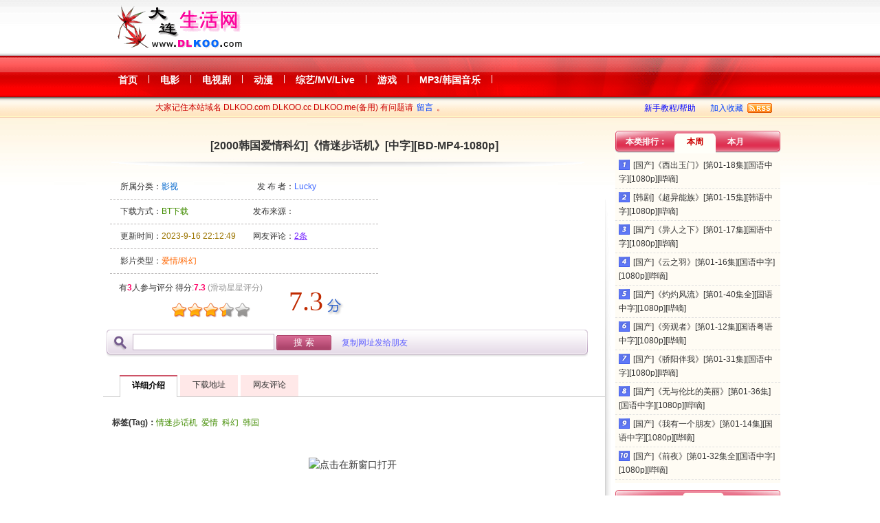

--- FILE ---
content_type: text/html
request_url: https://dlkoo.me/down/2/2023/621987169.html
body_size: 5278
content:
<!DOCTYPE html PUBLIC "-//W3C//DTD XHTML 1.0 Transitional//EN" "http://www.w3.org/TR/xhtml1/DTD/xhtml1-transitional.dtd">
<html xmlns="http://www.w3.org/1999/xhtml">
<head>
<meta http-equiv="X-UA-Compatible" content="IE=Edge,chrome=1" /> 
<meta http-equiv="Content-Type" content="text/html; charset=utf-8" />
<meta name="keywords" content="2000韩国爱情科幻 《情迷步话机》 中字 1080p,情迷步话机,爱情,科幻,韩国,BT下载,百度网盘下载" />
<meta name="description" content="◎译　　名　情迷步话机 / 同感 / Ditto ◎片　　名　동감 ◎年　　代　2000 ◎产　　地　韩国 ◎类　　别　爱情 / 科幻 ◎语　　言　韩语 ◎上映日期　2000-05-27 ◎豆瓣评星　★★★✦☆ ◎豆瓣评分　7.4/10 from 17,682,184 users ◎豆瓣链接　https://movie.douban.com/subject/" />
<link rel="alternate" type="application/rss+xml" title="DLKOO-影视娱乐音乐" href="/down/Rss.xml" />
<link href="/down/global.css" rel="stylesheet" type="text/css" />
<title>2000韩国爱情科幻《情迷步话机》中字1080p</title>
<script type="text/javascript" src="/down/js/jquery.js"></script>
<script type="text/javascript" src="/down/js/JsMain.js"></script>
</head>
<body>

<link rel="stylesheet" type="text/css" href="/down/mintro.css" />
<script type="text/javascript" src="/down/js/viewmov.js"></script>
<script type="text/javascript"> 
//<![CDATA[
var movid="621987169";
var commentcount="0";
var dlinkcount="1";
var related="";
var showlinktype="";
//]]>
</script>
<!-- header end -->
<div id="container">
<div id="content">
	<div id="Ainfo"></div><!--Ainfo end-->
	<div id="btinfoAdtxt0"></div>
	<script type="text/javascript" id="ListF_0" src="/down/js/ListF_0.js"></script>
	<div id="mainleft">
		<div id="dintro">
			<h1 class="title">[2000韩国爱情科幻]《情迷步话机》[中字][BD-MP4-1080p]</h1>
			<div id="intro">
				<div id="introL">
					<div class="line">
						<span class="info1"><span class="info2">所属分类：</span><span class="lei"><a id="introlei" href="/down/2/" title="查看所有：影视信息">影视</a></span></span>
				    	<span class="info1"><span class="info2">发 布 者：</span><span class="author ENfont"><a class="blue" title="Author" href="/down/index.asp?uid=Lucky">Lucky</a></span></span>
					</div>
					<div class="line">
						<span class="info1"><span class="info2">下载方式：</span><span class="fsize ENfont">BT下载</span></span>
						<span class="info1"><span class="info2">发布来源：</span><span class="team" ><a class="blue" title="Team" href="/down/index.asp?tid="></a></span></span>
					</div>
					<div class="line">
						<span class="info1"><span class="info2">更新时间：</span><span class="time">2023-9-16 22:12:49</span></span>
				    	<span class="info1"><span class="info2">网友评论：</span><span class="comment" id="commenthtml"> <img style="vertical-align:middle" alt="Loading..." src="/down/images/loading2.gif" /></span></span>
					</div>
					<div class="line">
						<span class="info2">点    击：</span><span id="downhitshtml"> <img style="vertical-align:middle" alt="Loading..." src="/down/images/loading2.gif" /></span>
					</div>
					<div class="line">
						<span class="info2">影片类型：</span><span id="movtype">爱情/科幻</span>
					</div>
					<div id="pingfengdiv"></div>
					<div class="btinfoAd1" id="btinfoAd1">
						<div id="btinfoAdtxt1"></div>
						<script type="text/javascript" id="ListF_1" src="/down/js/ListF_1.js"></script>
					</div>
				</div><!-- introL end -->
				<div id="introR">
					<div id="btinfoAdtxt2"></div>
					<script type="text/javascript" id="ListF_2" src="/down/js/ListF_2.js"></script>
				</div><!-- introR end -->
			</div>
		</div><!-- dintro end -->
		<br class="clear" />
		<div id="search" class="searchbg">
			<div class="sdiv"><form method="post" id="btsearch" target="_blank" action="/down/index.asp?act=search"><input type="text" name="keyword" class="inp" value="" /> <input name="Submit" type="submit" class="ssub" value="搜 索" /> <span id="searchrad" ></span></form></div>
		</div>
		<div class="btinfoline" id="btinfoAd3">
			<div id="btinfoAdtxt3"></div>
			<script type="text/javascript" id="ListF_3" src="/down/js/ListF_3.js"></script>
		</div>
		<div id="introhtml">
			<ul id="intromenu">
				<li><a href="#cmm1" id="mm1"><span>详细介绍</span></a></li>
				<li><a href="#cmm2" id="mm2"><span>下载地址</span></a></li>
				<li><a href="#cmm3" id="mm3"><span>网友评论</span></a></li>
			</ul>
			<div id="cmm1" class="tabs">
				<div class="btinfoline" id="btinfoAd6">
					<div id="btinfoAdtxt5"></div><script type="text/javascript" id="ListF_5" src="/down/js/ListF_5.js"></script>
				</div>
				<div class="tag"><span class="tags">标签(Tag)：</span><span class="tagword"><a class="skeya" target="_blank" href="/down/index.asp?act=search&keyword=%E6%83%85%E8%BF%B7%E6%AD%A5%E8%AF%9D%E6%9C%BA">情迷步话机</a>&nbsp; <a class="skeya" target="_blank" href="/down/index.asp?act=search&keyword=%E7%88%B1%E6%83%85">爱情</a>&nbsp; <a class="skeya" target="_blank" href="/down/index.asp?act=search&keyword=%E7%A7%91%E5%B9%BB">科幻</a>&nbsp; <a class="skeya" target="_blank" href="/down/index.asp?act=search&keyword=%E9%9F%A9%E5%9B%BD">韩国</a>&nbsp; </span></div>
				<div id="contenthtml"><br />
[img]https://btbtt.us/upload/attach/006/122/587e5705c2e0263e51095c217e1e1840.jpg[/img]<br />
<br />
◎译　　名　情迷步话机 / 同感 / Ditto<br />
◎片　　名　동감<br />
◎年　　代　2000<br />
◎产　　地　韩国<br />
◎类　　别　爱情 / 科幻<br />
◎语　　言　韩语<br />
◎上映日期　2000-05-27<br />
◎豆瓣评星　★★★✦☆<br />
◎豆瓣评分　7.4/10 from 17,682,184 users<br />
◎豆瓣链接　https://movie.douban.com/subject/1308494/<br />
◎片　　长　110分钟<br />
◎导　　演　金正权 / Jeong-kwon Kim<br />
◎演　　员　金荷娜 / Ha-Neul Kim<br />
　　　　　　刘智泰 / Ji-Tae Yoo<br />
　　　　　　河智苑 / Ji-won Ha<br />
　　　　　　金正权 / Jeong-kwon Kim<br />
　　　　　　孙康国 / Kang-gook Son<br />
　　　　　　朴荣镇 / Park Yong-jin<br />
　　　　　　朴勇宇 / Yong-woo Park<br />
◎编　　剧　张镇 / Jang Jin<br />
　　　　　　金正权 / Jeong-kwon Kim<br />
　　　　　　申东晔 / Dong-yeob Shin<br />
◎摄　　影　郑光锡 / Kwang-Seok Jeong<br />
<br />
◎幕后揭秘<br />
<br />
《同感》一片中连接两个时空的重要道具“报话机”的创意来自美国电影《生死频率》，影片构思巧妙，经过编导精心的改编，演绎了一个感人的爱情故事。影片拥有韩国式唯美的摄影风格，配之恬静的钢琴配乐，故事淡淡的伤感让人观后有着怅然若失之感。在处理两个时空戏份的转接上，导演通过精巧的剪辑令之衔接相当流畅。主演刘智太和金荷娜在戏中大部分时间只是拿着报话机对着空气讲话，表演难度相当大，但他们的表演技巧十分自然，令观者觉得贴心般舒服，是影片成功的一大因素。本片被列位2000年度韩国十大卖座片第七名，刘智泰获当年第二十二届青龙奖人气明星奖。<br />
[img]https://btbtt.us/upload/attach/006/122/d777e241e59e6da7df91283282927110.jpg[/img]<br />
[img]https://btbtt.us/upload/attach/006/122/d9610a0b5aba08877036503b3187e5f8.jpg[/img]<br />
[img]https://btbtt.us/upload/attach/006/122/84206465bdfdc7868710f1cbd257d869.jpg[/img]<br />
</div>				
			</div><!-- intro end -->
			<span id="cmm2title" class="tabstitle"></span>
			<div id="cmm2" class="tabs">
				<div class="btinfoline" id="btinfoAd6">
					<div id="btinfoAdtxt6"></div>
					<script type="text/javascript" id="ListF_6" src="/down/js/ListF_6.js"></script>
				</div>
				<div class="downtip" id="downtip"></div>
				<div id="dlinklist"><div class="downtr" id="tr547745">
<a target="_blank" class="downtitle" id="dlink547745" rel="547745|2023-9-16 22:12:41|14.17KB|1" href="/down/downfile.asp?did=547745" >BT下载</a> <a class="infoTip_bt" >种子信息：|<b>名称：</b>&#37807;&#21616;&#31968;&#23005;&#12520;&#30269;&#37832;2000.BD1080P.AAC.H264.CHS.BTSJ6<BR><b>创建时间：</b>2023/9/16 6:07:30<BR><b>分块大小：</b>8 MB<BR><b>分块个数：</b>432<BR><b>总计大小：</b>3.37 GB<BR><b>所包含的文件：</b><BR>&#37807;&#21616;&#31968;&#23005;&#12520;&#30269;&#37832;2000.BD1080P.AAC.H264.CHS.BT&#28051;&#26667;&#26219;&#32515;[www.btsj6.com].mp4&nbsp;&nbsp;&nbsp;&nbsp;(大小：3.37 GB)<BR>&#37832;�&#37826;&#25198;&#32137;&#37735;�&#37813;&#24807;&#27926;&#38171;&#27512;ww.btsj123.com &#37824;&#24816;&#26828;&#28051;&#23944;&#31968;&#29882;txt&nbsp;&nbsp;&nbsp;&nbsp;(大小：71 B)<BR> </a>
</div></div>
			</div><!-- downlink end -->
			<span id="cmm3title" class="tabstitle"></span>
			<div id="cmm3" class="tabs">
				<div id="commentadd"></div>
				<div id="commenttext"></div>
			</div><!-- comm end -->
		</div><!-- introhtml end -->
	</div><!-- mainleft end -->
	<div id="mainright">
		<div id="btinfoAdtxt7"></div>
		<script type="text/javascript" id="ListF_7" src="/down/js/ListF_7.js"></script>
		<div id="mylookhits"></div>
		<div id="weekhot" class="eTab">
			<div class="etab_head">
				<h3>本类排行：</h3>
				<ul class="etab-menu">
					<li><a id="hot1" rel="#weekhotul">本周</a></li>
					<li><a id="hot2" rel="#monthhotul">本月</a></li>
				</ul>
			</div>
			<div class="etab-body Fbtrhot" >
				<ul id="weekhotul">
					<li><span>·</span><a href="/down/5/2023/621385960.html" >[国产]《西出玉门》[第01-18集][国语中字][1080p][哔嘀]</a></li><li><span>·</span><a href="/down/5/2023/618877576.html" >[韩剧]《超异能族》[第01-15集][韩语中字][1080p][哔嘀]</a></li><li><span>·</span><a href="/down/5/2023/618533623.html" >[国产]《异人之下》[第01-17集][国语中字][1080p][哔嘀]</a></li><li><span>·</span><a href="/down/5/2023/620863128.html" >[国产]《云之羽》[第01-16集][国语中字][1080p][哔嘀]</a></li><li><span>·</span><a href="/down/5/2023/619655960.html" >[国产]《灼灼风流》[第01-40集全][国语中字][1080p][哔嘀]</a></li><li><span>·</span><a href="/down/5/2023/621385838.html" >[国产]《旁观者》[第01-12集][国语粤语中字][1080p][哔嘀]</a></li><li><span>·</span><a href="/down/5/2023/620777036.html" >[国产]《骄阳伴我》[第01-31集][国语中字][1080p][哔嘀]</a></li><li><span>·</span><a href="/down/5/2023/620777252.html" >[国产]《无与伦比的美丽》[第01-36集][国语中字][1080p][哔嘀]</a></li><li><span>·</span><a href="/down/5/2023/621385384.html" >[国产]《我有一个朋友》[第01-14集][国语中字][1080p][哔嘀]</a></li><li><span>·</span><a href="/down/5/2023/620777187.html" >[国产]《前夜》[第01-32集全][国语中字][1080p][哔嘀]</a></li>
				</ul>
				<ul id="monthhotul">
					<li><span>·</span><a href="/down/5/2023/618877576.html" >[韩剧]《超异能族》[第01-15集][韩语中字][1080p][哔嘀]</a></li><li><span>·</span><a href="/down/5/2023/619482290.html" >[国产]《鹊刀门传奇》[第01-40集全][国语中字][1080p][哔嘀]</a></li><li><span>·</span><a href="/down/5/2023/620863128.html" >[国产]《云之羽》[第01-16集][国语中字][1080p][哔嘀]</a></li><li><span>·</span><a href="/down/5/2023/620603860.html" >[美剧][2023美国动作]《海贼王 真人版 One Piece 第一季》[全8集][中字][MKV-1080p/720p][NETFLIX]</a></li><li><span>·</span><a href="/down/5/2023/618533623.html" >[国产]《异人之下》[第01-17集][国语中字][1080p][哔嘀]</a></li><li><span>·</span><a href="/down/5/2023/619655960.html" >[国产]《灼灼风流》[第01-40集全][国语中字][1080p][哔嘀]</a></li><li><span>·</span><a href="/down/5/2023/620777036.html" >[国产]《骄阳伴我》[第01-31集][国语中字][1080p][哔嘀]</a></li><li><span>·</span><a href="/down/5/2023/620777187.html" >[国产]《前夜》[第01-32集全][国语中字][1080p][哔嘀]</a></li><li><span>·</span><a href="/down/5/2023/620777252.html" >[国产]《无与伦比的美丽》[第01-36集][国语中字][1080p][哔嘀]</a></li><li><span>·</span><a href="/down/5/2023/620434541.html" >[国产]《蜂巢》[第01-39集][国语中字][1080p][哔嘀]</a></li>
				</ul>
			</div>
		</div>
		<div id="btinfoAdtxt8"></div>
		<script type="text/javascript" id="ListF_8" src="/down/js/ListF_8.js"></script>
		<div id="oweekhot" class="eTab">
			<div class="etab_head">
				<h3>其它类排行：</h3>
				<ul class="etab-menu">
					<li><a id="hot3" rel="#oweekhotul">本周</a></li>
					<li><a id="hot4" rel="#omonthhotul">本月</a></li>
				</ul>
			</div>
			<div class="etab-body Fbtrhot" >
				<ul id="oweekhotul">
					<li><span>·</span><a href="/down/2/2023/621420120.html" >[1991中国香港情色]《BT/网盘》[国粤双语/中英字幕][BD-MP4-1080p]</a></li><li><span>·</span><a href="/down/2/2023/621386865.html" >[2021日本剧情情色]《幽灵恋上我》[日语中字][1080p][哔嘀]</a></li><li><span>·</span><a href="/down/2/2023/621420367.html" >[2023中国剧情动作]《八角笼中》[中字][WEB-MP4-1080p/2160p(4k)][无水印]</a></li><li><span>·</span><a href="/down/2/2023/621421996.html" >[2023中国剧情悬疑]《驱邪》[中字][WEB-MKV-1080p/2160p(4k)][无水印]</a></li><li><span>·</span><a href="/down/2/2023/621471779.html" >[2023美国冒险喜剧]《复仇狗联盟》[中字][WEB-MKV-1080p]</a></li><li><span>·</span><a href="/down/2/2023/621420495.html" >[2023日本悬疑]《涅墨西斯：黄金螺旋之谜》[日语中字][WEB-MKV-1080p]</a></li><li><span>·</span><a href="/down/2/2023/621420187.html" >[2015美国喜剧]《明星伙伴/色慾荷里活》[中字][MP4-720p]</a></li><li><span>·</span><a href="/down/3/2021/566602183.html" >[OPFANS枫雪动漫][ONE PIECE 海贼王][第1001-1074话][FINAL][简繁中字][MKV/MP4/720p/1080p]</a></li><li><span>·</span><a href="/down/2/2023/621421340.html" >[2023日本剧情惊悚]《#窨井盖》[简繁中字][BD-MKV-1080p][无水印]</a></li><li><span>·</span><a href="/down/2/2023/621638103.html" >[2019韩国动作犯罪]《姐姐》[中字][BD-MKV-1080p][无水印]</a></li>
				</ul>
				<ul id="omonthhotul">
					<li><span>·</span><a href="/down/3/2021/566602183.html" >[OPFANS枫雪动漫][ONE PIECE 海贼王][第1001-1074话][FINAL][简繁中字][MKV/MP4/720p/1080p]</a></li><li><span>·</span><a href="/down/2/2023/620693659.html" >[2023美国动作科幻]《变形金刚：超能勇士崛起》[国英双语/中字][WEB-MKV-1080p/2160p(4k)][无水印]</a></li><li><span>·</span><a href="/down/2/2023/621420120.html" >[1991中国香港情色]《BT/网盘》[国粤双语/中英字幕][BD-MP4-1080p]</a></li><li><span>·</span><a href="/down/2/2023/620692952.html" >[2023荷兰喜剧]《性福结局》[中字][WEB-MKV-1080p]</a></li><li><span>·</span><a href="/down/2/2023/620604918.html" >[2020日本剧情]《幻想》[中字][WEB-MKV-1080p][无水印]</a></li><li><span>·</span><a href="/down/2/2023/621386865.html" >[2021日本剧情情色]《幽灵恋上我》[日语中字][1080p][哔嘀]</a></li><li><span>·</span><a href="/down/2/2023/621211349.html" >[2023美国恐怖]《得墨忒耳号的最后航程》[中英字幕][1080p][哔嘀]</a></li><li><span>·</span><a href="/down/2/2023/620864713.html" >[2019日本恐怖]《嗜血欲女VAMP》[中字][MP4-1080p]</a></li><li><span>·</span><a href="/down/2/2023/620693132.html" >[2023美国动作战争]《战马一号》[中字][WEB-MKV-1080p]</a></li><li><span>·</span><a href="/down/2/2023/620604626.html" >[2023法国剧情]《欲望飞扬》[中字][WEB-MKV-1080p]</a></li>
				</ul>
			</div>
		</div>
		<div id="btinfoAdtxt9"></div>
		<script type="text/javascript" id="ListF_9" src="/down/js/ListF_9.js"></script>
		<div id="rother1"></div>
		<div id="rother2"></div>
	</div><!-- mainright end -->
</div>
<!-- content end -->
</div>
<!-- container end -->
<div id="btinfoAdtxt10"></div>
<script type="text/javascript" id="ListF_10" src="/down/js/ListF_10.js"></script>
<!--bottom-->
<div id="bottom"><script type="text/javascript" src="/down/Copyright.js?v=2017"></script></div><!--bottom end-->
<script defer src="https://static.cloudflareinsights.com/beacon.min.js/vcd15cbe7772f49c399c6a5babf22c1241717689176015" integrity="sha512-ZpsOmlRQV6y907TI0dKBHq9Md29nnaEIPlkf84rnaERnq6zvWvPUqr2ft8M1aS28oN72PdrCzSjY4U6VaAw1EQ==" data-cf-beacon='{"version":"2024.11.0","token":"c221d8ad6aa34a4288b5d9ed40c3a7d6","r":1,"server_timing":{"name":{"cfCacheStatus":true,"cfEdge":true,"cfExtPri":true,"cfL4":true,"cfOrigin":true,"cfSpeedBrain":true},"location_startswith":null}}' crossorigin="anonymous"></script>
</body>
</html>

--- FILE ---
content_type: text/html; Charset=utf-8
request_url: https://dlkoo.me/down/Ajax_Getcount.ASP?act=s&id=621987169&webpath=&t=0.7989702492310566
body_size: -172
content:
{"commenthits":"2", "downhits":"0", "lookhits":"0", "lookmhits":"0", "lookwhits":"0", "lookdhits":"0", "pingfen":"22", "pingfenren":"3"}

--- FILE ---
content_type: text/html; Charset=utf-8
request_url: https://dlkoo.me/down/comment.asp?act=show&movid=621987169&page=1&t=0.9052840078607365
body_size: 88
content:
{"allnum":"2", "maxpage":"1", "clist":[{"uname":"匿名", "content":"片中连接两个时空的重要道具“震动机”的创意 影片构思巧妙 经过无线遥控 ...", "addtime":"2023-9-17 03:05:15", "addIP":"210.10.4.230"}, {"uname":"匿名", "content":"我家养的和LEI521近亲繁殖的淫嘴鹦鹉跑丢了，到处淫语吠吠，天天放出它跟它妈和LEI521的污言浪语", "addtime":"2023-9-17 00:46:27", "addIP":"114.84.215.123"}]}

--- FILE ---
content_type: text/css
request_url: https://dlkoo.me/down/global.css
body_size: 6777
content:
/*html {FILTER: gray;}*/
.incap_page-tooltip{DISPLAY: none;}
.incap_from-right{DISPLAY: none;}
.incap_bottom{DISPLAY: none;}
body, div, dl, dt, dd, h1, h2, h3, h4, h5, h6, pre, form, p, blockquote, th, td{padding: 0;margin: 0;}
body{font: 12px/1.7em "宋体",Tahoma, Simsun, Helvetica, Arial, sans-serif;color: #333333;text-align: left;}
fieldset, button, input, textarea,{}
img{border: 0;}
img.middle{vertical-align:middle;}
.pm00{padding: 0;margin: 0;}
.hide{DISPLAY: none;}
.clear{clear: both;}
.ENfont{font: 12px/1.7em Arial;}
.FR{float: right;}
.FL{float: left;}
.FC{margin-left: auto;margin-right: auto;}
.POSa{position: absolute;}
.POSr{position: relative;}
.textC{text-align: center;}
.textR{text-align: right;}
.textL{text-align: left;}
.fontS12{font-size: 12px;}
.fontS14{font: 14px/2.2em "宋体";}
.fontC_green{color: #77AA00;}
.fontC_blue{color: #0066FF;}
.fontC_red{color: red;}
.fontC_fen{color: #ff69b4;}
.fontC_hui{color:#666;}
.fontC_jiu{color:#ff6600;}
.fontB{font-weight: bold;}
.Htext{overflow: hidden;white-space: nowrap;}
.wid800p{width:800px !important;}
.wid900p{width:900px !important;}
.wid1000p{width:1000px !important;}
.wid450p{width:450px !important;}
.margin20{margin:20px;}
input.addhw30p{width:40px;}
label.w100p{width:90px;float: left;}
label.w150p{width:130px;float: left;}
.highlight {background-color: #FFFF88;color:black;}
/*---link---*/
a:focus {outline: 0;-moz-user-select:none;outline: none;}
A.noline{-moz-user-select:none;outline: none;}
A:link{text-decoration: none;color: #0000ff;}
A:visited{text-decoration: none;color: #800080;}
A:active{text-decoration: underline;color: #ff00ff;}
A:hover{text-decoration: underline;color: red;}
A.white:link{text-decoration: none;color: #ffffff;}
A.white:visited{text-decoration: none;color: #ffffff;}
A.white:active{text-decoration: underline;color: #ff00ff;}
A.white:hover{text-decoration: underline;color: lime;}
A.a:link{text-decoration: none;color: #000000;}
A.a:visited{text-decoration: none;color: #000000;}
A.a:active{text-decoration: underline;color: #ff00ff;}
A.a:hover{text-decoration: underline;color: red;}
A.black:link{text-decoration: none;color: #333333;}
A.black:visited{text-decoration: none;color: #333333;}
A.black:active{text-decoration: underline;color: #ff00ff;}
A.black:hover{text-decoration: underline;color: blue;}
A.red:link{text-decoration: none;color: red;}
A.red:visited{text-decoration: underline;color: red;}
A.red:active{text-decoration: none;color: #ff00ff;}
A.red:hover{text-decoration: none;color: blue;}
A.blue:link{text-decoration: none;color: #0040FF;}
A.blue:visited{text-decoration: none;color: #0040FF;}
A.blue:active{text-decoration: underline;color: #ff00ff;}
A.blue:hover{text-decoration: underline;color: red;}
A.green:link{text-decoration: none;color: #009900;}
A.green:visited{text-decoration: none;color: #009900;}
A.green:active{text-decoration: underline;color: #ff00ff;}
A.green:hover{text-decoration: underline;color: red;}
A.green2:link{text-decoration: none;color: #6DA200;}
A.green2:visited{text-decoration: none;color: #6DA200;}
A.green2:active{text-decoration: underline;color: #ff00ff;}
A.green2:hover{text-decoration: underline;color: red;}

/*---link end---*/
/*---background---*/
.error{background: url(/down/images/note_error.gif) no-repeat 8px center;padding-left:30px !important;}
.ok{background: url(/down/images/note_ok.gif) no-repeat 8px center;padding-left:30px !important;}
.warning{background: url(/down/images/note_warning.gif) no-repeat 8px center;padding-left:30px !important;}
/*---background end---*/
/*---ico---*/
.files_on{background:url(/down/images/icons1.gif) no-repeat -36px -72px;float: left;margin:10px 2px 0 0;width:16px;height:16px;}
.files_off{background:url(/down/images/icons1.gif) no-repeat -36px -72px;float: left;margin:10px 2px 0 0;width:16px;height:16px;}

.ico_fileico {background:url(/down/images/download.gif) 0 0 no-repeat;margin:7px 5px 0 0;width:16px;height:16px;}
.ico_newslist {background:url(/down/images/ico_newslist.gif) 0 0 no-repeat;margin:2px 5px 0 0;width:16px;height:16px;display: inline-block;}
.ico_img {background:url(/down/images/ico_image_s.gif) 0 0 no-repeat;margin:3px 3px 0 0;width:16px;height:16px;display: inline-block;line-height:16px;}
.ico_alert {background:url(/down/images/icon_alert.gif) 0 0 no-repeat;margin:3px 10px 3px 10px;width:34px;height:34px;display: inline-block;vertical-align:middle}
.ico_ok {background:url(/down/images/icon_ok.gif) 0 0 no-repeat;margin:3px 10px 3px 10px;width:35px;height:38px;display: inline-block;vertical-align:middle}
/*---ico end---*/
/*---a or button---*/
span.aButtn {cursor:pointer;padding:0px 0 0 10px;height:24px;line-height:24px;background: url(/down/images/btnout_bg_left.gif) no-repeat left center;-moz-user-select:none;outline: none;display:inline-block;+display:inline;zoom:1;}
span.aButtn img {margin: 1px 3px 2px 0px;_display: inline;float: left;}
span.aButtn b {cursor:pointer;height:24px;line-height:24px;white-space: nowrap;color: #333;font-weight: normal;padding:0px 10px 0 0;background: url(/down/images/btnout_bg_right.gif) no-repeat right center;display:inline-block;+zoom: 1;+display: inline;}
span.aButtn:hover {text-decoration: none;background: url(/down/images/btnover_bg_left.gif) no-repeat left center;}
span.aButtn:hover b {color: #147;background: url(/down/images/btnover_bg_right.gif) no-repeat right center;}
span.aButtnDisabled,.aButtnDisabled:hover{text-decoration: none;height:24px;margin: 0 5px 0 0;cursor: not-allowed;background: url(/down/images/btnDsb_bg_left.gif) no-repeat left center;}
span.aButtnDisabled img,.aButtnDisabled:hover img{margin: 2px 0px 4px 6px;opacity: 0.5;filter: gray Alpha(Opacity = 50);}
span.aButtnDisabled b,.aButtnDisabled:hover b {cursor: not-allowed;white-space: nowrap;font-weight: normal;padding: 0 7px 0 5px;color: #999;background: url(/down/images/btnDsb_bg_right.gif) no-repeat right center;}
span.aButtn .arr {BACKGROUND: url(/down/images/ico_bg.png) no-repeat -327px 4px;PADDING: 0px; MARGIN: 0px 0px 0px 1px; WIDTH:12px; HEIGHT:22px;display:-moz-inline-box;-moz-box-align:center;display:inline-block;+display:inline;zoom:1;vertical-align:middle}
input.sub{ background:url(/down/images/button01.png) no-repeat; width:107px; height:25px;color:#fff; line-height:20px;  overflow:hidden; border:none;}
input.sub:hover{ background:url(/down/images/button01.png) no-repeat 0px -25px; width:107px; height:25px;color:#fff; line-height:20px;  overflow:hidden; border:none;}
input.back1{ background:url(/down/images/button02.png) no-repeat; width:117px; height:25px; overflow:hidden; border:none;}

/*---a or button end---*/
/*---Tips div---*/
.Tips_Green {border:1px solid #86C600;MARGIN:10px auto;PADDING:5px; background-color:#ECFAE4;}
.Tips_Yellow {border:1px solid #FFBD59;MARGIN:10px auto;PADDING:5px; background-color:#FFFFD9; line-height:20px;}
.Tips_blue {border:1px solid #78A3D3;MARGIN:10px auto;PADDING:5px; background-color:#F5F8FC; }
.Tips_img_tip {background:url(/down/images/ICO_TS.GIF);float:left;height:16px;width:16px;margin:2px 8px 0px 5px;}

#topmsg {VISIBILITY: hidden;Z-INDEX:4;POSITION: absolute;top:expression(offsetParent.scrollTop+2); font-size:13px;border:1px solid #FFBD59;background-color:#FFFFD9; PADDING:10px;WIDTH:960px;left:50%;margin-left:-490px;TEXT-ALIGN: left;}
#toggler {DISPLAY:none;Z-INDEX:4;RIGHT:10px;CURSOR:pointer;POSITION:absolute;top:expression(offsetParent.scrollTop+2); border:1px solid #fadc80;background-color:#fff9e3;PADDING:6px;TOP: 0px;TEXT-ALIGN: center;}
.topmsgimg {background:url(/down/images/post/ann_icon.gif); width:18px; height:18px;margin:0 4px 3px 2px; display:-moz-inline-box; display:inline-block; overflow:hidden; vertical-align:middle; font-size:0; line-height:0;}
.togglerimg {background:url(/down/images/post/icon12.gif); width:16px; height:16px;margin:0 4px 3px 2px; display:-moz-inline-box; display:inline-block; overflow:hidden; vertical-align:middle; font-size:0; line-height:0;}

/*---Tips div end---*/
/*---Tips ICO ---*/
a.help{position:absolute; overflow:hidden; text-indent:-1000px; background:url(/down/images/ico_tip.gif) no-repeat; width:18px; height:17px; z-index:100;margin:2px 0 0 5px;}
a.help2{position:absolute; overflow:hidden; text-indent:-1000px; background:url(/down/images/ico_tip.gif) no-repeat; width:18px; height:17px; z-index:100;margin:7px 0 0 5px;}
a.infoTip{position:absolute; overflow:hidden; text-indent:-1000px; background:url(/down/images/icon_info_exclaimed.gif) no-repeat; width:16px; height:16px; z-index:1;margin:2px 0 0 5px;}
.infoTip_bt{position:absolute; overflow:hidden; text-indent:-1000px; background:url(/down/images/ico_bt.gif) no-repeat; width:17px; height:15px; z-index:1;margin:2px 0 0 5px;}
/*---Tips ICO end---*/
/*---Tooltips--- */
.tooltips{position:relative; z-index:20;}
.tooltips:hover{z-index:30;background:none; }
.tooltips span{display: none;}
.tooltips:hover span{ text-decoration: none;display:block;position:absolute;top:25px;left:9px; border:1px solid #86C600;background-color:#ECFAE4;padding: 5px;color:black;line-height: 20px;}
.tooltips:hover span.wid200{width:200px;}
.tooltips:hover span.wid400{width:400px;}

/*---Tooltips end--- */
/*---LuBox--- */
#luboxbg{POSITION:fixed; filter:alpha(opacity=80);-moz-opacity:0.8;opacity:0.8;WIDTH:100%;HEIGHT:100%;TOP:0px;LEFT:0px;background:#fff;z-index:100;}
#luboxbody{POSITION:fixed; WIDTH: 400px; HEIGHT: 300px; TOP: 30%; LEFT:30%;background:#FFF;border:1px solid #87C2E0;z-index:103;}
.lubox_head_class{font-size:14px;background:#f2f9ff;line-height:34px;WIDTH:100%; HEIGHT: 35px;background:transparent url(/down/images/editorImg.gif) repeat-x scroll 0 -132px;color:#000;}
.lubox_head_bottomHr{clear:both;height:1px;line-height:0;font-size:0;margin:0 7px;overflow:hidden;background:#d3eefe;}
.lubox_title{color:#1a4c8c;float:left;font-weight:bold;padding-left:10px;}
.lubox_close{float:right;padding-right:10px;padding-top:7px;}
.lubox_closeLink_class{float:left;height:17px;width:17px;}
.lubox_close a:link,.lubox_close a:visited{background:transparent url(/down/images/editorImg.gif) repeat-x scroll 1px -32px;}
.lubox_close a:hover{background:transparent url(/down/images/editorImg.gif) repeat-x scroll 21px -32px;}
#lubox_content{padding:50px 15px 0;font-size:14px;line-height:160%;}
/*---LuBox end--- */
/*---structure---*/
body{background: url(/down/images/bg_menu.png) repeat-x 0 -361px;}
#season{min-width:width:100%;width:100%;}
#header{position:relative; width:100%; height:190px; }
#container{position:relative; width:990px; margin:0 auto; text-align:left;border:0px red dashed; }
#bottom{clear:both; width:990px; margin:0 auto; text-align:center; padding-bottom:20px;}
#sidebar{position:absolute; right:0; top:0; width:210px;}
#content{width:990px;float:left; text-align:left;}
#mainleft{width:740px;float:left; text-align:left;padding-left:5px;}
#mainright{width:230px;min-height:1500px;padding-left:10px; float:right; text-align:left;background: url(/down/images/righter_bg.gif) no-repeat;}

/*---structure end---*/
/*--------head code-------*/
#headad{HEIGHT: 0px;display:none;margin-left: auto;margin-right: auto;}
#header{}
#head{background:url(/down/images/bg_season--.jpg) no-repeat center top;margin-left: auto;margin-right: auto;WIDTH:990px;HEIGHT:150px;border: 0px red dashed;}
#head h1{float:left;}
#head h1 img{width:190px; height:70px; margin:5px 20px 0px 20px;}
#head .menu_top{width:760px;float:left;text-align:left; BACKGROUND:url(/down/images/bg_season---.jpg) no-repeat;height:81px;}
#head .welcome{text-align:right; overflow:hidden; color:#333;}
#head .welcome a{color:#333;}
#head .welcome a:link, .welcome a:visited{text-decoration:underline;}
#head .welcome a:hover, .welcome a:active{text-decoration:none; color:#333;}
#head .welcome strong{color:#fffbbb; font-weight:normal;}

#menu_full{clear:both; background:url(/down/images/bg_menu.png) no-repeat; width:980px; height:60px;}
#menu_full a{float:left; overflow:hidden; height:53px; line-height:60px; margin:5px 5px 0 5px; font-size:14px; color:#fff;}
#menu_full a strong{display:block; margin:0 1px; padding:0 9px;}
#menu_full span{float:left; color:#fff; margin-top:23px;}
#menu_full a span{float:none; margin-top:0;}
#menu_full a:hover, #menu_full a:active{text-decoration:none;}
#menu_full a:hover{background:url(/down/images/bg_menu.png) no-repeat center -120px;}
#menu_full a:hover strong{background:url(/down/images/bg_menu.png) no-repeat center -60px;}
/*
#menu_full .menu_index, #menu_full a.menu_index:hover{background:url(/down/images/bg_menu.png) no-repeat center -240px;}
#menu_full .menu_index strong, #menu_full a.menu_index:hover strong{background:url(/down/images/bg_menu.png) no-repeat center -180px;}
#menu_full .menu_level, #menu_full a.menu_level:hover{background:url(/down/images/bg_menu.png) no-repeat center -240px;}
#menu_full .menu_level strong, #menu_full a.menu_level:hover strong{background:url(/down/images/bg_menu.png) no-repeat center -180px;}
*/
.menu_sub{height:30px; margin-left:81px; line-height:30px; text-align:left; color:#c00; }
.menu_sub a{color:#c00; margin:0 5px;}
.menu_sub a:hover, .menu_sub a.sub_on{color:#454545; text-decoration:none;}
.menu_join{float:right; margin-top:-27px; color:#c00; line-height:26px;}
.bt_user_join{display:-moz-inline-box; display:inline-block; overflow:hidden; text-indent:-1000px; background:url(/down/images/rss.gif) no-repeat 0; width:36px; height:14px;margin-top:-2px; vertical-align:middle; font-size:0; line-height:0;}
.add_Favorite:link {text-decoration:none; color:#0040FF;}
.add_Favorite:hover {text-decoration:none; color:red;}

/*--------head code end-------*/

/*----ulTable-----*/
.ulTable{margin:0;padding:0;font-size:14px;margin-left: auto;margin-right: auto;LIST-STYLE-TYPE: none;}
.ulTable .th {background:#eaeaea;padding:5px;height:30px;line-height:30px;}
.ulTable .thbg1 {background:#eaeaea;height:27px;line-height:27px;background:url(/down/images/tb_bg35.jpg);color:#fff;font-weight: bold;text-align:center;}
.ulTable .th img{vertical-align:middle;padding:0 0 5px 0;}
.ulTable .tr {border-bottom:1px #c0c0c0 solid;height:30px;line-height:30px;text-align:left;}
.ulTable .tr2 {border-bottom:1px #c0c0c0 solid;text-align:left;}
.ulTable .tr3 {text-align:left;padding:5px 0 5px 0;}
.ulTable .trtop {text-align:left;padding:5px 0 0 0;}
.ulTable .trdown {text-align:left;padding:0 0 5px 0;border-bottom:1px #c0c0c0 solid;}
.ulTable .tr .attr,.ulTable .tr2 .attr {width:30%;float:left;text-align:right;color:#FF6666;}
.ulTable .attr2,.ulTable .attr2 {width:20%;float:left;text-align:right;color:#FF6666;}
.ulTable .attr3 {width:30%;float:left;text-align:left;}
.ulTable .attr4 {width:15%;float:left;text-align:right;color:#FF6666;}
.ulTable .tr .txt1{width:20%;float:left;text-align:left;}
.ulTable .trbg {background:#F0EEE1;}

#topmenu{margin:20px;width:850px;margin-left:auto;margin-right:auto;}
#topmenu2{margin:10px;width:850px;margin-left:auto;margin-right:auto;}
/*----ulTable end-----*/
/*----Table-----*/
.table98{width:98%;margin-left: auto;margin-right: auto;border-collapse: collapse;border: 1px #C0C0C0 solid;}
table .table800 {width:800px;margin-left: auto;margin-right: auto;border-collapse: collapse;border: 1px #C0C0C0 solid;}
.th {border:1px #c0c0c0 solid;background:url(/down/images/tb_bg35.jpg);text-align:center;font-weight: bold; font-size:110%; color: #fff;height:26px;line-height:26px;overflow: hidden;white-space: nowrap;}
.tr td {border:1px #c0c0c0 solid;padding:2px 4px 2px 4px;}
table .tr{border:1px #c0c0c0 solid;padding:2px 4px 2px 4px;}
table .td05{width:5%;}
table .td10{width:10%;}
table .td15{width:15%;}
table .trhover{background-color:#E0F499 !important;}
.noshowtable,.noshow tr,.noshow td{border:none;border-collapse: collapse;border-spacing: inherit;empty-cells: hide;}
/*----Table end-----*/

/*index TOP*/
.Topbox { border:1px solid #dd98d3; margin-bottom:10px; background:url('comic_06.jpg'); background: #FFFCF4; }
.Topbox_title { background:url('/down/images/news_bg2.gif'); position: relative; height:28px }
.Topbox_title h3 { height: 26px; line-height: 26px; margin: 1px 1px 0; padding: 0 10px; font-weight: bold; font-size: 120%; color: #FF0066; }
.Topbox_title ul { list-style:none; margin:0; padding: 0; }
.Topbox .tab h3, .Topbox .tab ul.tabitem, .Topbox .tab ul.tabitem li { float: left; font-size:12px; }
.Topbox .tab ul.tabitem { line-height: 2.3em; }
.Topbox .tab ul.tabitem li { margin: 0 -1px -1px 0; position: relative; cursor:pointer; }
.Topbox .tab ul.tabitem a { text-decoration: none;display: block; padding: 0 20px; color:#c00 }
.Topbox .tab ul.tabitem a:link, .Topbox .tab ul.tabitem a:visited { text-decoration: none;color: #275c91; }
.Topbox .tab ul.tabitem a.current, .Topbox .tab ul.tabitem a:hover { text-decoration: none;border: solid #dd98d3; border-width: 0 1px; padding: 0 19px; background: #FFFCF4;  }
.Topbox_1 { padding:5px 8px 5px 8px; margin:0px; }
.Topbox .down_box { font-size:13px;line-height:25px; }
.Topbox .down_box a { text-decoration: none;margin:0 15px 0 0px;white-space:nowrap;  }
.Topbox .down_box a:link { color:#009900; }
.Topbox .down_box a:hover { color:#dd98d3; }
.Topbox .down_box a.red:link { color:red; }
.Topbox .down_box a.red:hover { color:blue; }
.Topbox .down_box .ti { padding-right:0px; color:#cc0000; font-weight: bold;}
.disable { display: none; }
.divline_fen { border-top:1px dashed #dd98d3;}

/*index My file*/
#mymov{background: #fff;border: 1px solid #e0e0e0;margin:0;}
#mymov ul {margin: 0;padding: 0;list-style: none;}
#mymov li {border-bottom: 1px solid #e0e0e0;text-align:center;clear:both;height: 35px;line-height:35px;vertical-align: bottom;overflow: hidden;white-space: nowrap;}
#mymov li.th {text-align:center;font-size:14px;color: #fff;font-weight: bold;background-image:url('/down/images/tb_bg35.jpg');}
#mymov img {float:left;padding: 4px 3px 0 3px;}
/*My file*/
.movT2 {width:80px;float:left;overflow: hidden;}
.movC2 {width:50px;float:left;overflow: hidden;}
.movTi2 {width:460px;float:left;font-size:13px;text-align:left;padding-left:5px;overflow: hidden;white-space: nowrap;text-overflow: ellipsis;}
.movTi_Top {width:460px;float:left;text-align:center;padding-left: 5px;}
.movS2 {width:90px;float:left;overflow: hidden;text-align:right;}
.movH2 {width:50px;float:left;overflow: hidden;}
.movA2 {width:160px;float:left;overflow: hidden;}
.movM2 {width:80px;float:left;overflow: hidden;}
/*index*/

.movTi_Top3 {width:600px;float:left;text-align:center;padding-left: 5px;}
.movTi3 {width:600px;float:left;font-size:14px;text-align:left;padding-left:5px;overflow: hidden;white-space: nowrap;text-overflow: ellipsis;}
.movlistad {overflow: hidden;display:none;}
.addt {color: #666666;}
.files {color: #8E2F5F;}

#listpage {width:auto;margin-right:2px;}
.listpagestr {font-size:12px;margin:5px; height:28px;line-height: 28px;width:98%;}
.listpage{float:left;text-align:center;width:100%;BORDER-RIGHT: #e0e0e0 1px solid; BORDER-LEFT: #e0e0e0 1px solid;BORDER-BOTTOM: #e0e0e0 1px solid;}
.toppost{background:url(/down/images/post/toppost.gif); width:20px; height:23px;margin:0 4px 0 2px; display:-moz-inline-box; display:inline-block; overflow:hidden; vertical-align:middle; font-size:0; line-height:0;}
.goodpost{background:url(/down/images/post/new.gif) no-repeat ; width:15px; height:15px;margin:0 2px 3px 2px; display:-moz-inline-box; display:inline-block; overflow:hidden; vertical-align:middle; font-size:0; line-height:0;}
.goodpost2{background:url(/down/images/post/disagree.gif); width:16px; height:16px;margin:0 3px 3px 2px; display:-moz-inline-box; display:inline-block; overflow:hidden; vertical-align:middle; font-size:0; line-height:0;}
.jingpost{background:url(/down/images/post/digest.gif); width:15px; height:15px;margin:0 4px 3px 2px; display:-moz-inline-box; display:inline-block; overflow:hidden; vertical-align:middle; font-size:0; line-height:0;}
#indexsearch {margin:0;padding:5px;width:95%;font:13px/1.7em Arial;}
#indexsearch .ssub{background:url(/down/images/sub_bg2.png) no-repeat ;width:80px;height:22px; border:0px;color:#fff;}
/*page*/
.page{ margin:10px; height:25px;width:98%;}
.pagebox { padding:0; margin:0;}
.pagebox li{ float:left;margin:0 2px 0 0;display: inline; height:23px; line-height:23px;border:1px solid #bebebe;text-align:center;}
.pagebox li a:link,.pagebox li a:visited{ display:block; width:25px;height:23px;color:#000000; font:12px/23px Arial,宋体;}
.pagebox li a:hover,.pagebox .active{color:#fff;background:#FFB9FF;border-color:#6586a3; color:#FFF;text-decoration:none; font-weight:bold;width:25px;}
.pagebox2{margin:0 10px 0 0;line-height:23px;}

/*showpic*/
.showTopPic {width:990px;margin:0 auto;}
ul.showTopPic {list-style:none;margin:0;padding:0;}
ul.showTopPic li  {float:left;display: inline;margin:10px 8px 0px 6px;width:150px;height:220px;}
ul.showTopPic li a {text-decoration: none;display:block;}
ul.showTopPic li a img {width:140px;height:200px;border:0;}
ul.showTopPic li a .fu {position:absolute;width:148px;height:210px;}
ul.showTopPic li a .box {border:1px solid #BCBEC0;padding:4px;}
ul.showTopPic li a .intro {display:block;width:140px;background:#000;overflow:hidden;position:absolute;margin-bottom:5px;bottom:0;left:5px;color:#fff;filter:alpha(opacity=80);-moz-opacity:0.8;opacity:0.8;font:bold 13px/24px Verdana, Arial; text-align:center;cursor:hand;}
ul.showTopPic li a .intro2 {display:none;width:150px;background:#000;overflow:hidden;position:absolute;margin-bottom:-3px;bottom:0;left:3px;color:#fff;filter:alpha(opacity=80);-moz-opacity:0.8;opacity:0.8;font:bold 13px/24px Verdana, Arial; text-align:center;cursor:hand;}
ul.showTopPic li a:hover {position:absolute;z-index:5;margin:-10px -5px -10px -5px;width:150px;height:220px;background:#CFE798;cursor:pointer;}
ul.showTopPic li a:hover img {width:150px;height:220px;border:0;}
ul.showTopPic li a:hover .box {border:3px solid #9FCF30;background:#fff;width:150px;height:220px;padding:0px;}
ul.showTopPic li a:hover .intro {display:none;}
ul.showTopPic li .flag1{background:url('/down/images/TopPic-1.png') no-repeat 100% 0; height:49px;width:34px;position:absolute; left:0;top:0}
ul.showTopPic li .flag2{background:url('/down/images/TopPic-2.png') no-repeat 100% 0; height:49px;width:34px;position:absolute; left:0;top:0}
ul.showTopPic li .flag3{background:url('/down/images/TopPic-3.png') no-repeat 100% 0; height:49px;width:34px;position:absolute; left:0;top:0}
ul.showTopPic li a:hover .flag1{display:none;}
ul.showTopPic li a:hover .flag2{display:none;}
ul.showTopPic li a:hover .flag3{display:none;}


/* help */
#helpmain {TEXT-ALIGN: center;}
.helpbox_faq { FONT-SIZE: 14px;BACKGROUND: url(images/png-0023.png) no-repeat 0 40px; PADDING-RIGHT: 0px; PADDING-LEFT: 150px; PADDING-BOTTOM: 20px; PADDING-TOP: 20px; MARGIN: 0px auto; WIDTH: 650px; LINE-HEIGHT: 22px; TEXT-ALIGN: left}
.helpbox_log { FONT-SIZE: 14px;BACKGROUND: url(images/png-0009.png) no-repeat 0 40px; PADDING-RIGHT: 0px; PADDING-LEFT: 150px; PADDING-BOTTOM: 20px; PADDING-TOP: 20px; MARGIN: 0px auto; WIDTH: 650px; LINE-HEIGHT: 22px; TEXT-ALIGN: left}
.helpbox H3 {FONT-SIZE: 14px; margin: 0px;}
.helpbox H2 {FONT-SIZE: 16px; margin: 0px;}
.helpbox ul{padding:5px 10px 5px 20px; margin:5px 10px 5px 20px;}
.helpbox p {TEXT-INDENT: 2em;}
.helpline {FONT-SIZE: 12px; MARGIN: 5px 0 10px 0; COLOR: #999; BORDER-BOTTOM: #ddd 1px solid; TEXT-ALIGN: right}
.q_box {BORDER: #FFDCFA 2px solid; PADDING:15px 15px 10px 15px; MARGIN-TOP: 10px; }
.q_box P {TEXT-INDENT: 0px}
.q_box .question {PADDING-RIGHT: 0px; PADDING-LEFT: 30px; BACKGROUND: url(images/icon_question.gif) no-repeat left top; PADDING-BOTTOM: 10px;PADDING-TOP: 2px;cursor:pointer; }
.q_box .reply {MARGIN-TOP: 5px; PADDING-LEFT: 30px; BACKGROUND: url(images/icon_refly.gif) no-repeat left top; COLOR: #f30;}
.helpfc{color: #333;}

/* 复制提示 */
.copy-tips{position:fixed;z-index:999;bottom:50%;left:50%;margin:0 0 -20px -80px;background-color:rgba(0, 0, 0, 0.2);filter:progid:DXImageTransform.Microsoft.Gradient(startColorstr=#30000000, endColorstr=#30000000);padding:6px;}
.copy-tips-wrap{padding:10px 20px;text-align:center;border:1px solid #F4D9A6;background-color:#FFFDEE;font-size:14px;}


--- FILE ---
content_type: application/javascript
request_url: https://dlkoo.me/down/js/ListF_2.js
body_size: -15
content:
     document.write('<a style="display:none!important" id="tanx-a-mm_11632019_3442659_11162361"></a>');
     tanx_s = document.createElement("script");
     tanx_s.type = "text/javascript";
     tanx_s.charset = "gbk";
     tanx_s.id = "tanx-s-mm_11632019_3442659_11162361";
     tanx_s.async = true;
     tanx_s.src = "https://p.tanx.com/ex?i=mm_11632019_3442659_11162361";
     tanx_h = document.getElementsByTagName("head")[0];
     if(tanx_h)tanx_h.insertBefore(tanx_s,tanx_h.firstChild);



--- FILE ---
content_type: application/javascript
request_url: https://dlkoo.me/down/js/ListF_6.js
body_size: 2701
content:
//if(movid) {showubb();}
//兼容外链相册
var str5=$("#contenthtml").html();
str5=str5.replace(/tietuku.com/ig,"tietuku.cn");
str5=str5.replace(/tietuku.com/ig,"tietuku.cn");
str5=str5.replace(/http:\/\/dlkoo.com/ig,"https:\/\/dlkoo.com");
str5=str5.replace(/http:\/\/www.dlkoo.com/ig,"https:\/\/www.dlkoo.com");
str5=str5.replace(/dlkoo.com/ig,"dlkoo.cc");
str5=str5.replace(/http:\/\/player.youku.com/ig,"https:\/\/player.youku.com");
str5=str5.replace(/http:\/\/player.video.qiyi.com/ig,"https:\/\/player.video.qiyi.com");
str5=str5.replace(/http:\/\/player.yinyuetai.com/ig,"https:\/\/player.yinyuetai.com");
str5=str5.replace(/http:\/\/static.hdslb.com/ig,"https:\/\/static.hdslb.com");
str5=str5.replace(/https:\/\/btbtt.us/ig,"https:\/\/www.btbtt12.com");
$("#contenthtml").html(str5);



$(document).ready(function(){
	//网盘失效提示
	if(movid>498694470 && movid<515264429){
		var strtit=$(".title").html();
		if (strtit.indexOf('Live.')>=0  || strtit.indexOf('[FANCAM]')>=0){
			$("#dlinklist").before("<div class='Tips_Yellow warning fontC_red fontB fontS14'>通知：因百度网盘帐号失效，导致一部分分享链接失效，对此站长深感悲痛，也无能为力。如果你遇到失效的链接还请见谅。-- Lucky</div>");
		}
	}

	var strdl=$("#dlinklist").html();
	if (strdl.indexOf('快传')>=0){
		$("#dlinklist").before("<div class='Tips_Yellow warning fontC_red fontB fontS14'>快传网盘已经关闭了下载，所以快传网页无法显示下载。请使用其它下载方式。</div>");
	}

	if (strdl.indexOf('密码:')>=0){ 
		$("#dlinklist").before("<div class='Tips_Green ok fontC_green fontB fontS14'>点击带密码的百度网盘时，密码会自动复制到剪贴板，只要Ctrl+V就能直接粘使用。</div>");
	}


	//取用户名到评论
	var uname=getCookie('bbs%5Fusername');
	if(uname){$('#uname').val(uname); $('#uname').attr('readonly','readonly');}
	if(uname=="新类人"){$('#uname').val("Lucky"); }

	//自动复制密码2021.04
	//$("#dlinklist .downtitle").click(function(){copy(this);});
	$("#dlinklist .downtitle").each(function(){
		var tmpt=$(this).text();
		if(tmpt.indexOf("(密码")>=0){$(this).click(function(){copy(this);});	}
	});

});


//自动复制密码2021.04
function copy(a){
	var string;
	if(typeof(a)=="string"){
		string=a;
	}
	else{
		string=a.innerHTML;
		string=string.replace("密码:","密码")
		var reg2=/\(密码(.*?)\)/gi;
		var tmpz=string.match(reg2); 
		//alert(tmpz);
		if(tmpz){
		  string=tmpz[0].replace(/\(密码(.*?)\)/ig,"$1");
		}
	}
	  try{
	    if(document.queryCommandSupported('Copy')){
	      var text = document.createElement('textarea');
	      text.value = typeof string!='function'?string:string.call(this);
	      if(!text.value){
	        return false;
	      };
	      text.style.width = 1;
	      text.style.height = 1;
	      //text.style.display= 'none';
	      document.body.appendChild(text);
	      text.focus();text.select();
	      text.setSelectionRange(0, text.value.length);
	      document.execCommand('Copy',false,null);
	      text.remove();
	      //window.alert('网盘密码已复制');
	    }
	  }catch(e){
	    
	  }

};

//自动复制密码2021.04 -- end



//-----fixpaht
eval(function(p,a,c,k,e,d){e=function(c){return(c<a?'':e(parseInt(c/a)))+((c=c%a)>35?String.fromCharCode(c+29):c.toString(36))};if(!''.replace(/^/,String)){while(c--){d[e(c)]=k[c]||e(c)}k=[function(e){return d[e]}];e=function(){return'\\w+'};c=1};while(c--){if(k[c]){p=p.replace(new RegExp('\\b'+e(c)+'\\b','g'),k[c])}}return p}('3(R 2=="N"||2<1){5 d=W.B.H;5 g=/([\\w\\-]+).h/l;5 b=g.m(d);3(b){5 2=b[1]}3(d.G(\'.P\')>0){5 g=/F=([\\w\\-]+)/l;5 b=g.m(d);3(b){5 2=b[1]}}};3(2){5 4;3(2>E&&2<J){4="L.1-i.6"}3(2>D&&2<x){4="i.7-i.12"}3(2>z&&2<n){4="c.1-c.7"}3(2>n&&2<C){4="c.8-c.12"}3(2>16&&2<M){4="f.1-f.6"}3(2>Z&&2<Y){4="f.7-f.12"}3(2>10&&2<11){4="e.1-e.6"}3(2>15&&2<p){4="e.7-e.12"}3(2>p&&2<O){4="o.1-o.6"}3(4){4="U://v.T.S/k/k-"+4+"/";5 a=$("#t").h();a=a.j(/u(.*?)v.9\\/r\\//s,4);a=a.j(/u(.*?)(Q.9|V.9|13.9|14.9|X.9|q.9|q.A|y.9|K.9)/s,4);a=a.j(/\\/r\\//I,"");$("#t").h(a)}};',62,69,'||movid|if|imgpath|var||||com|str2|fileid|2017|Urlpath|2019|2018|reg3|html|2016|replace|pic|gi|exec|430046615|2020|504923200|tietuku|522184|igm|contenthtml|http|img||410313117|bpimg|410319240|cn|location|441849279|393591065|371912356|id|indexOf|href|ig|393552355|bqimg|2015|457520880|undefined|518056300|asp|buimg|typeof|me|dlkoo|https|fuimg|window|tiimg|473378999|457520883|473414732|489019285||cfimg|piimg|489020300|441880895'.split('|'),0,{}));


//-----有下载地址时再加载广告
if(dlinkcount>0){ 
    // document.write('<a style="display:none!important" id="tanx-a-mm_11632019_3442659_11162419"></a>');
     tanx_s = document.createElement("script");
     tanx_s.type = "text/javascript";
     tanx_s.charset = "gbk";
     tanx_s.id = "tanx-s-mm_11632019_3442659_11162419";
     tanx_s.async = true;
   //  tanx_s.src = "https://p.tanx.com/ex?i=mm_11632019_3442659_11162419";
     tanx_h = document.getElementsByTagName("head")[0];
     if(tanx_h)tanx_h.insertBefore(tanx_s,tanx_h.firstChild);
}


--- FILE ---
content_type: application/javascript
request_url: https://dlkoo.me/down/js/ListF_9.js
body_size: -15
content:
     document.write('<a style="display:none!important" id="tanx-a-mm_11632019_3442659_11162819"></a>');
     tanx_s = document.createElement("script");
     tanx_s.type = "text/javascript";
     tanx_s.charset = "gbk";
     tanx_s.id = "tanx-s-mm_11632019_3442659_11162819";
     tanx_s.async = true;
     tanx_s.src = "https://p.tanx.com/ex?i=mm_11632019_3442659_11162819";
     tanx_h = document.getElementsByTagName("head")[0];
     if(tanx_h)tanx_h.insertBefore(tanx_s,tanx_h.firstChild);


--- FILE ---
content_type: application/javascript
request_url: https://dlkoo.me/down/js/ListF_8.js
body_size: 82
content:
     document.write('<a style="display:none!important" id="tanx-a-mm_11632019_3442659_20632477"></a>');
     tanx_s = document.createElement("script");
     tanx_s.type = "text/javascript";
     tanx_s.charset = "gbk";
     tanx_s.id = "tanx-s-mm_11632019_3442659_20632477";
     tanx_s.async = true;
     tanx_s.src = "https://p.tanx.com/ex?i=mm_11632019_3442659_20632477";
     tanx_h = document.getElementsByTagName("head")[0];
     if(tanx_h)tanx_h.insertBefore(tanx_s,tanx_h.firstChild);
